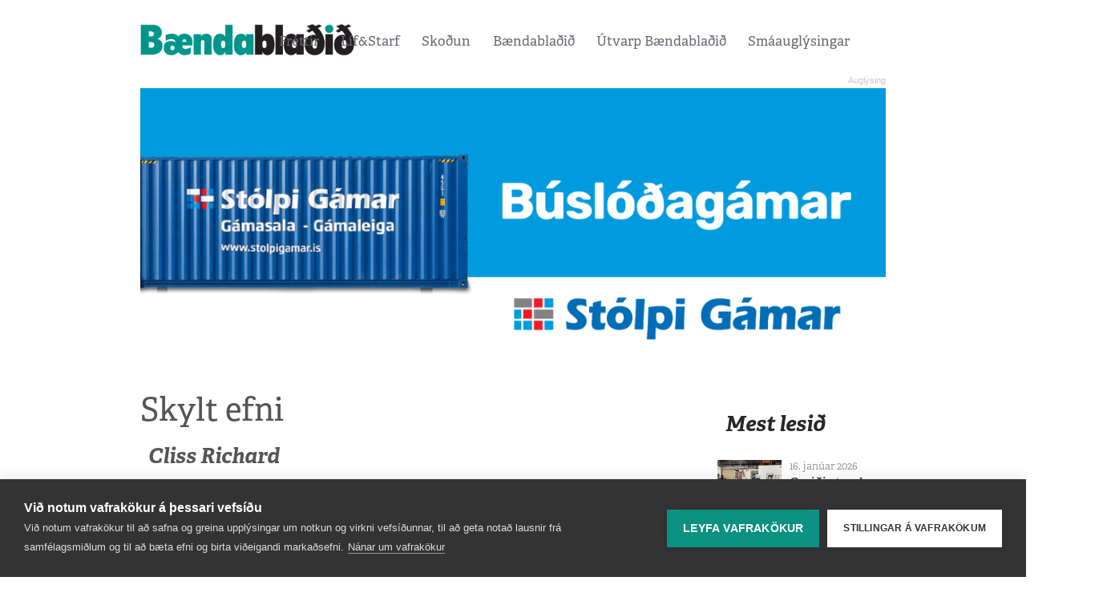

--- FILE ---
content_type: text/html; charset=UTF-8
request_url: https://www.bbl.is/skylt-efni/cliss-richard/211
body_size: 7106
content:
<!DOCTYPE html>
<html lang="is">
<head>
<meta charset="utf-8">
<meta http-equiv="X-UA-Compatible" content="IE=edge">
<meta name="format-detection" content="telephone=no">
<title>Skylt efni - Bændablaðið</title>
<link rel="stylesheet" href="/stylesheets/app.css?20210830c">
<meta name="viewport" content="width=device-width, initial-scale=1">
<link rel="shortcut icon" type="image/x-icon" href="/file/1/favicon.ico"/>

<script type="text/plain" data-consent="analytics">
function udm_(e){var t="comScore=",n=document,r=n.cookie,i="",s="indexOf",o="substring",u="length",a=2048,f,l="&ns_",c="&",h,p,d,v,m=window,g=m.encodeURIComponent||escape;if(r[s](t)+1)for(d=0,p=r.split(";"),v=p[u];d<v;d++)h=p[d][s](t),h+1&&(i=c+unescape(p[d][o](h+t[u])));e+=l+"_t="+ +(new Date)+l+"c="+(n.characterSet||n.defaultCharset||"")+"&c8="+g(n.title)+i+"&c7="+g(n.URL)+"&c9="+g(n.referrer),e[u]>a&&e[s](c)>0&&(f=e[o](0,a-8).lastIndexOf(c),e=(e[o](0,f)+l+"cut="+g(e[o](f+1)))[o](0,a)),n.images?(h=new Image,m.ns_p||(ns_p=h),h.src=e):n.write("<","p","><",'img src="',e,'" height="1" width="1" alt="*"',"><","/p",">")};
udm_('http'+(document.location.href.charAt(4)=='s'?'s://sb':'://b')+'.scorecardresearch.com/b?c1=2&c2=19986860&ns_vsite=bbl.is');
(function() {
	var udm = document.createElement('script');
	udm.type = 'text/javascript';
	udm.language = 'JavaScript1.3';
	udm.src = 'https://sb.scorecardresearch.com/c2/19986860/cs.js';

	var s = document.getElementsByTagName('script')[0];
	s.parentNode.insertBefore(udm, s);
})();
</script>

<!-- Google tag (gtag.js) -->
<script async src="https://www.googletagmanager.com/gtag/js?id=G-7KXNY5PY44"></script>
<script type="text/plain" data-consent="analytics">
   window.dataLayer = window.dataLayer || [];
   function gtag(){dataLayer.push(arguments);}
   gtag('js', new Date());
   gtag('config', 'G-7KXNY5PY44');
</script>

<script type="text/javascript">
var cpm = {};
(function(h,u,b){
var d=h.getElementsByTagName("script")[0],e=h.createElement("script");
e.async=true;e.src='https://cookiehub.net/c2/f33a91df.js';
e.onload=function(){u.cookiehub.load(b);}
d.parentNode.insertBefore(e,d);
})(document,window,cpm);
</script>

<link rel="apple-touch-icon" sizes="57x57" href="/favicon/apple-icon-57x57.png">
<link rel="apple-touch-icon" sizes="60x60" href="/favicon/apple-icon-60x60.png">
<link rel="apple-touch-icon" sizes="72x72" href="/favicon/apple-icon-72x72.png">
<link rel="apple-touch-icon" sizes="76x76" href="/favicon/apple-icon-76x76.png">
<link rel="apple-touch-icon" sizes="114x114" href="/favicon/apple-icon-114x114.png">
<link rel="apple-touch-icon" sizes="120x120" href="/favicon/apple-icon-120x120.png">
<link rel="apple-touch-icon" sizes="144x144" href="/favicon/apple-icon-144x144.png">
<link rel="apple-touch-icon" sizes="152x152" href="/favicon/apple-icon-152x152.png">
<link rel="apple-touch-icon" sizes="180x180" href="/favicon/apple-icon-180x180.png">
<link rel="icon" type="image/png" sizes="192x192"  href="/favicon/android-icon-192x192.png">
<link rel="icon" type="image/png" sizes="32x32" href="/favicon/favicon-32x32.png">
<link rel="icon" type="image/png" sizes="96x96" href="/favicon/favicon-96x96.png">
<link rel="icon" type="image/png" sizes="16x16" href="/favicon/favicon-16x16.png">
<link rel="manifest" href="/favicon/manifest.json">
<meta name="msapplication-TileColor" content="#ffffff">
<meta name="msapplication-TileImage" content="/favicon/ms-icon-144x144.png">
<meta name="theme-color" content="#ffffff">

<meta property="og:type" content="website">
<meta property="og:title" content="Skylt efni">
<meta property="twitter:card" content="summary">

  <script type="text/javascript" src="//log.gallup.is/gallup.js" async></script>
</head> 
<body class="">
  <div id="fb-root"></div>
  <script async defer crossorigin="anonymous" src="https://connect.facebook.net/is_IS/sdk.js#xfbml=1&version=v8.0" nonce="hI3wI3zL"></script>
 <div class="container-fluid header-section bg-white">
  <header class="container">
    <div class="row">
      <div class="logo">
        <a href="/"><img src="/images/logo.png" alt="Bændablaðið"/></a>
      </div>
 
<nav>
	<ul>
<li><a href="/frettir" class="" target="">Fréttir</a>		<ul>
<li><a href="/frettir/frettir" class="">Fréttir</a></li><li><a href="/frettir/frettaskyring" class="">Fréttaskýring</a></li><li><a href="/frettir/i-deiglunni" class="">Í deiglunni</a></li><li><a href="/frettir/utan-ur-heimi" class="">Utan úr heimi</a></li><li><a href="/frettir/vidtal" class="">Viðtal</a></li>		</ul>
</li><li><a href="/lif-og-starf" class="" target="">Líf&Starf</a>		<ul>
<li><a href="/lif-og-starf/lif-og-starf" class="">Líf og starf</a></li><li><a href="/lif-og-starf/matarkrokurinn" class="">Matarkrókurinn</a></li><li><a href="/lif-og-starf/hannyrdahornid" class="">Hannyrðahornið</a></li><li><a href="/lif-og-starf/bondinn" class="">Bóndinn</a></li><li><a href="/lif-og-starf/folkid-sem-erfir-landid" class="">Fólkið sem erfir landið</a></li><li><a href="/lif-og-starf/menning" class="">Menning</a></li><li><a href="/lif-og-starf/velabasinn" class="">Vélabásinn</a></li>		</ul>
</li><li><a href="/skodun" class="" target="">Skoðun</a>		<ul>
<li><a href="/skodun/lesendaryni" class="">Lesendarýni</a></li><li><a href="/skodun/a-faglegum-notum" class="">Á faglegum nótum</a></li><li><a href="/skodun/af-vettvangi-baendasamtakana" class="">Af vettvangi Bændasamtakana</a></li><li><a href="/skodun/leidari" class="">Leiðari</a></li>		</ul>
</li><li><a href="/baendabladid" class="" target="">Bændablaðið</a>		<ul>
<li><a href="/baendabladid/um-baendabladid" class="">Um Bændablaðið</a></li><li><a href="/baendabladid/starfsfolk" class="">Starfsfólk</a></li><li><a href="/baendabladid/auglysingar-og-utgafudagsetningar" class="">Auglýsingar og útgáfudagsetningar</a></li><li><a href="/baendabladid/askrift" class="">Áskrift</a></li><li><a href="/baendabladid/timarit-baendabladsins" class="">Tímarit Bændablaðsins</a></li><li><a href="/baendabladid/dreifingastadir" class="">Dreifingastaðir</a></li><li><a href="/baendabladid/hladan" class="">Hlaðan </a></li>		</ul>
</li><li><a href="/utvarp-baendabladid" class="" target="">Útvarp Bændablaðið</a></li><li><a href="/smaauglysingar" class="" target="">Smáauglýsingar</a></li>	</ul>
</nav> 


    </div>

    <div>
      <a class="mobile-toggler d-sm-block d-md-block d-lg-none d-xl-none" href="javascript:void(0)">
        <span></span>
        <span></span>
        <span></span>
        <span></span>
      </a>
    </div>     
  </header>
</div>



  <main>


	<div class="container m-auto d-none d-sm-block pb-4" data-noindex="1">
		<div class="row">
			<div class="ad m-auto">
				<div>
                    <a href="/click.aspx?id=116321" target="_blank">
                            <img src="/media/1/stolpi-gamar-geymslugamar1018x360.gif" border="0" alt="St&#243;lpiG&#225;mar">
                    </a>
				</div>
			</div>
		</div>
	</div>
	<div class="container m-auto d-block d-sm-none w-100 text-center pb-4" data-noindex="1">
		<div class="row">
			<div class="ad m-auto">
				<div>
                    <a href="/click.aspx?id=116321" target="_blank">
                            <img src="/media/1/stolpi-gamar-geymslugamar1018x360.gif" border="0" alt="St&#243;lpiG&#225;mar">
                    </a>
				</div>
			</div>
		</div>
	</div>		

	<div class="container  py-4">
		<div class="row">
			<div class="col-lg-9">
				<section data-dr-type="section" data-dr-name="body">
				
<div class="content">
<h1>Skylt efni</h1>
</div>				<div class="row">
					<div class="col-lg-12">
						<h2 class="header">Cliss Richard</h2>
					</div>
				</div>
				<div class="articles">
							<div class="row article article-md">
								<div class="col-lg-4">
									<div class="article-image">
										<a href="/lif-og-starf/bondinn-sir-cliff-richard"><img class="lozad" src="/file/1/800460fffeee.png" data-src="/media/1/1-vinvidur-i-linum.jpg?w=800&h=460&mode=crop&scale=both" alt="B&#243;ndinn sir Cliff Richard" border="0"></a>
										<div class="overlay"></div>
									</div>
								</div>
								<div class="col-lg-8">
									<div class="article-text">
										<span class="date"><a href="/lif-og-starf" class="text-secondary">L&#237;f&amp;Starf </a> 18. febr&#250;ar 2015</span>
										<h2><a href="/lif-og-starf/bondinn-sir-cliff-richard">B&#243;ndinn sir Cliff Richard</a></h2>
										<p>Sir Cliff Richard &#254;ekkja v&#230;ntanlega flestir &#205;slendingar sem t&#243;nlistarmann me&#240; meiru en l&#237;klega eru eitthva&#240; f&#230;rri sem &#254;ekkja til a&#240;al&#225;hugam&#225;ls hans, en &#254;a&#240; er nefnilega b&#250;skapur, e&#240;a n&#225;nar tilteki&#240; v&#237;n&#254;r&#250;gur&#230;kt og v&#237;nframlei&#240;sla.</p>
									</div>
								</div>
							</div>

				</div>

				</section>  



	<div class="container m-auto d-none d-sm-block my-3" data-noindex="1">
		<div class="row">
			<div class="ad m-auto">
				<div>
                    <a href="/click.aspx?id=113244" target="_blank">
                            <img src="/media/1/hilltip-bordi-fyrir-vef.png" border="0" alt="AWendel">
                    </a>
				</div>
			</div>
		</div>
	</div>
	<div class="container m-auto d-block d-sm-none w-100 text-center my-3" data-noindex="1">
		<div class="row">
			<div class="ad m-auto">
				<div>
                    <a href="/click.aspx?id=113244" target="_blank">
                            <img src="/media/1/hilltip-bordi-fyrir-vef.png" border="0" alt="AWendel">
                    </a>
				</div>
			</div>
		</div>
	</div>		


			</div>
			<div class="col-lg-3">


<div style="margin:0px -15px;" class="mt-3 mt-lg-0 mb-3">
	<div style="margin:0px auto;max-width:310px;" data-noindex="1">
		<div id="adn-00000000000671a4" style="display: none;"></div>
	</div>
</div>

    <div class="row" data-noindex="1">
        <div class="col-lg-12">
            <h2 class="header"><a href="">Mest lesi&#240;</a></h2>
        </div>
    </div>
<div class="row articles" data-noindex="1">
        <div class="col-lg-12 article article-xs">
            <div class="article-image">
                <a href="/frettir/greidir-taeplega-helming-skuldar-vid-baendur">
                        <img src="/media/1/img2479.jpg?w=110&h=87&mode=crop" alt="Grei&#240;ir t&#230;plega helming skuldar vi&#240; b&#230;ndur">
                </a>
            </div>
            <div class="article-text">
                <span class="date">16. jan&#250;ar 2026</span>
                <h4><a href="/frettir/greidir-taeplega-helming-skuldar-vid-baendur">Grei&#240;ir t&#230;plega helming skuldar vi&#240; b&#230;ndur</a></h4>
            </div>
        </div>
        <div class="col-lg-12 article article-xs">
            <div class="article-image">
                <a href="/frettir/daemdur-fyrir-vanraekslu-nautgripa">
                        <img src="/media/1/nautgripir-1---astvaldur-larusson.jpg?w=110&h=87&mode=crop" alt="D&#230;mdur fyrir vanr&#230;kslu nautgripa">
                </a>
            </div>
            <div class="article-text">
                <span class="date">16. jan&#250;ar 2026</span>
                <h4><a href="/frettir/daemdur-fyrir-vanraekslu-nautgripa">D&#230;mdur fyrir vanr&#230;kslu nautgripa</a></h4>
            </div>
        </div>
        <div class="col-lg-12 article article-xs">
            <div class="article-image">
                <a href="/frettir/ingolfur-saemdur-falkaordunni">
                        <img src="/media/1/hallaingolfur.png?w=110&h=87&mode=crop" alt="Ing&#243;lfur s&#230;mdur f&#225;lkaor&#240;unni">
                </a>
            </div>
            <div class="article-text">
                <span class="date">16. jan&#250;ar 2026</span>
                <h4><a href="/frettir/ingolfur-saemdur-falkaordunni">Ing&#243;lfur s&#230;mdur f&#225;lkaor&#240;unni</a></h4>
            </div>
        </div>
        <div class="col-lg-12 article article-xs">
            <div class="article-image">
                <a href="/frettir/mata-faer-langmest-af-kjotkvota">
                        <img src="/media/1/dscf8829-2.jpg?w=110&h=87&mode=crop" alt="Mata f&#230;r langmest af kj&#246;tkv&#243;ta">
                </a>
            </div>
            <div class="article-text">
                <span class="date">16. jan&#250;ar 2026</span>
                <h4><a href="/frettir/mata-faer-langmest-af-kjotkvota">Mata f&#230;r langmest af kj&#246;tkv&#243;ta</a></h4>
            </div>
        </div>
        <div class="col-lg-12 article article-xs">
            <div class="article-image">
                <a href="/frettir/baendabladid-enn-mest-lesna-blad-landsins">
                        <img src="/media/1/generatedimage.png?w=110&h=87&mode=crop" alt="B&#230;ndabla&#240;i&#240; enn mest lesna bla&#240; landsins">
                </a>
            </div>
            <div class="article-text">
                <span class="date">15. jan&#250;ar 2026</span>
                <h4><a href="/frettir/baendabladid-enn-mest-lesna-blad-landsins">B&#230;ndabla&#240;i&#240; enn mest lesna bla&#240; landsins</a></h4>
            </div>
        </div>
</div>

    
		<div class="row" data-noindex="1">
			<div class="w-100 h-100">
				<script id="bid-9661" data-overcast="banner" src=https://heartbeat.airserve.net/js/airserve/v9/airserve.js?v1&id=bid-9661&autorender=1 data-urls="bestun-birtingahus/idnver/almennt/metas/310x400/manifest.html" data-width="310" callback="%%CLICK_URL_UNESC%%" data-dfp-pattern="%%PATTERN:url%%" data-height="400" data-responsive="true"></script>
			</div>
		</div>



<div class="row" data-noindex="1">
    <div class="col-lg-12">
        <h2 class="header"><a href="/baendabladid">Tölublaðið</a></h2>
    </div>
</div>
    <div class="row" data-noindex="1">
        <div class="col-lg-12">
            <div class="slider" data-item="1" data-loop="true" data-controls="true" data-auto-height="true">
                <ul>
                        <li>
                            <div class="issue">
                                <h4>1. tölublað 2026</h4>
                                <div class="issue-date">15. jan&#250;ar 2026</div>
                                <a class="font-weight-bold mt-1" target="_blank" href="/media/1/bbl1.tbl.2026iii.pdf">Sækja blaðið (PDF)</a>
                                <div class="px-5">
                                    <a href="/baendabladid/2026/issue-1">
                                            <img class="img-fluid" src="/media/1/forsida-14.png?w=330&h=467&mode=crop&scale=both" alt="Bændablaðið 1. tbl. 2026. árg.">
                                    </a>
                                </div>
                                    <div class="row articles mt-3">
                                            <div class="col-lg-12 article article-xs mt-2">
                                                <div class="article-image">
                                                    <a href="/frettir/greidir-taeplega-helming-skuldar-vid-baendur">
                                                            <img src="/media/1/img2479.jpg?w=110&h=87&mode=crop" alt="Grei&#240;ir t&#230;plega helming skuldar vi&#240; b&#230;ndur">
                                                    </a>
                                                </div>
                                                <div class="article-text text-left">
                                                    <span class="date">16. jan&#250;ar</span>
                                                    <h4><a href="/frettir/greidir-taeplega-helming-skuldar-vid-baendur">Grei&#240;ir t&#230;plega helming skuldar vi&#240; b&#230;ndur</a></h4>
                                                </div>
                                            </div>
                                            <div class="col-lg-12 article article-xs mt-2">
                                                <div class="article-image">
                                                    <a href="/frettir/ingolfur-saemdur-falkaordunni">
                                                            <img src="/media/1/hallaingolfur.png?w=110&h=87&mode=crop" alt="Ing&#243;lfur s&#230;mdur f&#225;lkaor&#240;unni">
                                                    </a>
                                                </div>
                                                <div class="article-text text-left">
                                                    <span class="date">16. jan&#250;ar</span>
                                                    <h4><a href="/frettir/ingolfur-saemdur-falkaordunni">Ing&#243;lfur s&#230;mdur f&#225;lkaor&#240;unni</a></h4>
                                                </div>
                                            </div>
                                            <div class="col-lg-12 article article-xs mt-2">
                                                <div class="article-image">
                                                    <a href="/frettir/mata-faer-langmest-af-kjotkvota">
                                                            <img src="/media/1/dscf8829-2.jpg?w=110&h=87&mode=crop" alt="Mata f&#230;r langmest af kj&#246;tkv&#243;ta">
                                                    </a>
                                                </div>
                                                <div class="article-text text-left">
                                                    <span class="date">16. jan&#250;ar</span>
                                                    <h4><a href="/frettir/mata-faer-langmest-af-kjotkvota">Mata f&#230;r langmest af kj&#246;tkv&#243;ta</a></h4>
                                                </div>
                                            </div>
                                    </div>
                            </div>
                        </li>
                        <li>
                            <div class="issue">
                                <h4>23. tölublað 2025</h4>
                                <div class="issue-date">18. desember 2025</div>
                                <a class="font-weight-bold mt-1" target="_blank" href="/media/1/bbl23.tbl.2025ii.pdf">Sækja blaðið (PDF)</a>
                                <div class="px-5">
                                    <a href="/baendabladid/2025/issue-23">
                                            <img class="img-fluid" src="/media/1/forsida-13.png?w=330&h=467&mode=crop&scale=both" alt="Bændablaðið 23. tbl. 2025. árg.">
                                    </a>
                                </div>
                                    <div class="row articles mt-3">
                                            <div class="col-lg-12 article article-xs mt-2">
                                                <div class="article-image">
                                                    <a href="/frettir/utan-ur-heimi/hvatt-til-meiri-matvaelaframleidslu">
                                                            <img src="/media/1/turnip-82660931280.jpg?w=110&h=87&mode=crop" alt="Hvatt til meiri matv&#230;laframlei&#240;slu">
                                                    </a>
                                                </div>
                                                <div class="article-text text-left">
                                                    <span class="date">6. jan&#250;ar</span>
                                                    <h4><a href="/frettir/utan-ur-heimi/hvatt-til-meiri-matvaelaframleidslu">Hvatt til meiri matv&#230;laframlei&#240;slu</a></h4>
                                                </div>
                                            </div>
                                            <div class="col-lg-12 article article-xs mt-2">
                                                <div class="article-image">
                                                    <a href="/frettir/utan-ur-heimi/hljodbylgjur-slokkva-elda">
                                                            <img src="/media/1/skogareldurpixabay.jpg?w=110&h=87&mode=crop" alt="Hlj&#243;&#240;bylgjur sl&#246;kkva elda">
                                                    </a>
                                                </div>
                                                <div class="article-text text-left">
                                                    <span class="date">6. jan&#250;ar</span>
                                                    <h4><a href="/frettir/utan-ur-heimi/hljodbylgjur-slokkva-elda">Hlj&#243;&#240;bylgjur sl&#246;kkva elda</a></h4>
                                                </div>
                                            </div>
                                            <div class="col-lg-12 article article-xs mt-2">
                                                <div class="article-image">
                                                    <a href="/skodun/a-faglegum-notum/heimsokn-til-rumeniu-og-fleiri-frettir-af-digi-rangeland-verkefninu">
                                                            <img src="/media/1/digi1st-tnws2511-42.jpg?w=110&h=87&mode=crop" alt="Heims&#243;kn til R&#250;men&#237;u og fleiri fr&#233;ttir af DIGI-Rangeland verkefninu">
                                                    </a>
                                                </div>
                                                <div class="article-text text-left">
                                                    <span class="date">6. jan&#250;ar</span>
                                                    <h4><a href="/skodun/a-faglegum-notum/heimsokn-til-rumeniu-og-fleiri-frettir-af-digi-rangeland-verkefninu">Heims&#243;kn til R&#250;men&#237;u og fleiri fr&#233;ttir af DIGI-Rangeland verkefninu</a></h4>
                                                </div>
                                            </div>
                                    </div>
                            </div>
                        </li>
                        <li>
                            <div class="issue">
                                <h4>22. tölublað 2025</h4>
                                <div class="issue-date">03. desember 2025</div>
                                <a class="font-weight-bold mt-1" target="_blank" href="/media/1/bbl22.tbl.2025.pdf">Sækja blaðið (PDF)</a>
                                <div class="px-5">
                                    <a href="/baendabladid/2025/issue-22">
                                            <img class="img-fluid" src="/media/1/forsida-12.png?w=330&h=467&mode=crop&scale=both" alt="Bændablaðið 22. tbl. 2025. árg.">
                                    </a>
                                </div>
                                    <div class="row articles mt-3">
                                            <div class="col-lg-12 article article-xs mt-2">
                                                <div class="article-image">
                                                    <a href="/skodun/a-faglegum-notum/af-hverju-er-t137-betra">
                                                            <img src="/media/1/251130-skordungur-fra-skardaborg-c-bjarki-sigurdsson.jpg?w=110&h=87&mode=crop" alt="Af hverju er T137 betra?">
                                                    </a>
                                                </div>
                                                <div class="article-text text-left">
                                                    <span class="date">16. desember</span>
                                                    <h4><a href="/skodun/a-faglegum-notum/af-hverju-er-t137-betra">Af hverju er T137 betra?</a></h4>
                                                </div>
                                            </div>
                                            <div class="col-lg-12 article article-xs mt-2">
                                                <div class="article-image">
                                                    <a href="/folk/lif-og-starf/ekki-gripid-i-tomt">
                                                            <img src="/media/1/screenshot-2025-12-16-at-08.05.29.png?w=110&h=87&mode=crop" alt="Ekki gripi&#240; &#237; t&#243;mt">
                                                    </a>
                                                </div>
                                                <div class="article-text text-left">
                                                    <span class="date">16. desember</span>
                                                    <h4><a href="/folk/lif-og-starf/ekki-gripid-i-tomt">Ekki gripi&#240; &#237; t&#243;mt</a></h4>
                                                </div>
                                            </div>
                                            <div class="col-lg-12 article article-xs mt-2">
                                                <div class="article-image">
                                                    <a href="/folk/matarkrokurinn/svinaskanki-ad-thyskum-sid">
                                                            <img src="/media/1/image-3.png?w=110&h=87&mode=crop" alt="Sv&#237;naskanki a&#240; &#254;&#253;skum si&#240;">
                                                    </a>
                                                </div>
                                                <div class="article-text text-left">
                                                    <span class="date">16. desember</span>
                                                    <h4><a href="/folk/matarkrokurinn/svinaskanki-ad-thyskum-sid">Sv&#237;naskanki a&#240; &#254;&#253;skum si&#240;</a></h4>
                                                </div>
                                            </div>
                                    </div>
                            </div>
                        </li>
                </ul>
            </div>
        </div>
    </div>


    
		<div class="row" data-noindex="1">
			<div class="w-100 h-100">
				https://bestun.airserve.net/banner_bundles/de3e87e0d8dde67f98882b3ac12f8b2f
			</div>
		</div>

				
			</div>
		</div>
	</div>


  </main>

  <footer>
    <div class="container-fluid py-4 mt-5 bg-green">
    <div class="container pt-4 pb-3">
      <div class="row">
        <div class="col-lg-3">
          <h5>Bændablaðið</h5>
          <p>Borgartúni 25, 4. hæð<br>
          105 Reykjavík</p>
          <p><a style="color:#fff" href="tel:+3545630300"><i class="fad fa-phone"></i> Sími: 563 0300</a><br> 
	  <a style="color:#fff" href="mailto:bbl@bondi.is"><i class="fad fa-envelope"></i> bbl@bondi.is</a><br />
	  <a style="color:#fff" href="mailto:augl@bondi.is"><i class="fad fa-envelope"></i> augl@bondi.is</a></p>
          <div class="social">
            <div class="social-icon">
              <a href="https://www.facebook.com/baendabladid/" target="_blank"><span class="fa fa-facebook"></span></a>
            </div>
            <div class="social-icon">
              <a href="https://www.instagram.com/baendabladid" target="_blank"><span class="fa fa-instagram"></span></a>
            </div>

          </div>

        </div>
        <div class="col-lg-3">
          <ul>
            <li><a href="/frettir">Fréttir</a></li>
            <li><a href="/skodun">Skoðun</a></li>
            <li><a href="/folk/gamalt-og-gott">Gamalt og gott</a></li>
            <li><a href="/frettir/fraedsluhornid">Fræðsluhornið</a></li>
            <li><a href="/frettir/frettaskyring">Fréttaskýring</a></li>
            <li><a href="/frettir/umhverfismal-og-landbunadur">Umhverfismál og landbúnaður</a></li>
            <li><a href="/frettir/hross-og-hestamennska">Hross og hestamennska</a></li>
            <li><a href="/frettir/oryggi-heilsa-og-umhverfi">Öryggi, heilsa og umhverfi</a></li>
          </ul>          
        </div>
        <div class="col-lg-3">
          <ul>
            <li><a href="/lif-og-starf">Líf&Starf</a></li>
            <li><a href="/lif-og-starf/islensk-honnun">Íslensk hönnun</a></li>
            <li><a href="/lif-og-starf/matarkrokurinn">Matarkrókurinn</a></li>
            <li><a href="/lif-og-starf/hannyrdahornid">Hannyrðahornið</a></li>
            <li><a href="/lif-og-starf/bondinn">Bóndinn</a></li>
            <li><a href="/lif-og-starf/folkid-sem-erfir-landid">Fólkið sem erfir landið</a></li>
            <li><a href="/lif-og-starf/lif-og-starf">Líf og starf</a></li>
            <li><a href="/lif-og-starf/vidtalid">Viðtalið</a></li>
            <li><a href="/lif-og-starf/hlunnindi-og-veidi">Hlunnindi og veiði</a></li>
            <li><a href="/lif-og-starf/velabasinn">Vélabásinn</a></li>
          </ul>
        </div>
        <div class="col-lg-3">
          <ul>
            <li>Annað</li>
            <li><a href="/hladan/">Hlaðan</a></li>
            <li><a href="/smaauglysingar/">Smáauglýsingar</a></li>
            <li><a href="/baendabladid/">Tölublöð</a></li>
            <li><a href="/myndasofn/">Myndasöfn</a></li>
            <!-- <li><a href="/a-dofinni/">Á döfinni</a></li> -->
          </ul>   
          <ul>
            <li><a href="/baendabladid">Bændablaðið</a></li>
            <li><a href="/baendabladid/um-baendabladid">Um Bændablaðið</a></li>
            <li><a href="/baendabladid/starfsfolk">Starfsfólk</a></li>
            <li><a href="/baendabladid/askrift">Áskrift</a></li>
            <li><a href="/baendabladid/auglysingar-og-utgafudagsetningar">Auglýsingar og útgáfudagsetningar</a></li>
            <li><a href="/baendabladid/timarit-baendabladsins">Tímarit Bændablaðsins</a></li>
            <li style="height:1px;"><a href="/crawling" style="float:left;;overflow:hidden;width:1px;height:1px;color:#00978a;">Allar fréttir</a></li>
          </ul>                 
        </div>
      </div>
    </div>
  </div>
  </footer>

  <script src="/javascripts/app.js?v=20251211"></script>
<link rel="stylesheet" href="https://use.typekit.net/bmk5wrl.css">
<script type="text/javascript">try{Typekit.load();}catch(e){}</script>
<script src="https://kit.fontawesome.com/6ac72284ca.js" crossorigin="anonymous"></script>
 <link href="https://fonts.googleapis.com/css?family=Oswald|Raleway|Playfair+Display&display=swap" rel="stylesheet"> 



</body>
</html>
